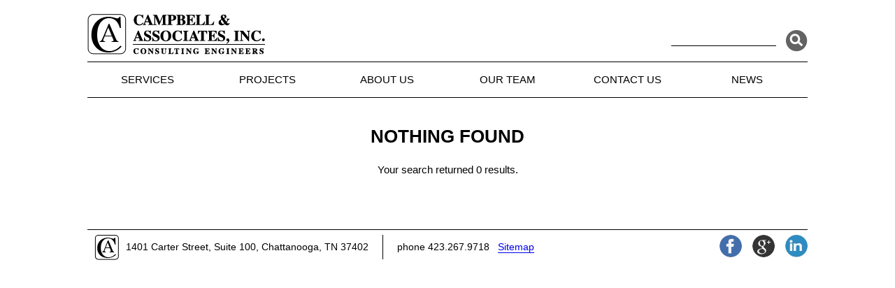

--- FILE ---
content_type: text/html; charset=UTF-8
request_url: https://caengrs.com/?s=%E9%83%BD%E5%B8%82%E7%BB%9D%E4%B8%96%E9%AD%94%E4%B8%BB-%E3%80%90%E2%9C%94%EF%B8%8F%E6%8E%A8%E8%8D%90KK37%C2%B7CC%E2%9C%94%EF%B8%8F%E3%80%91-%E5%92%BD%E5%96%89%E7%82%8E%E5%9B%8A%E8%82%BF%E6%9C%89%E4%BB%80%E4%B9%88%E5%8D%B1%E5%AE%B3-%E9%83%BD%E5%B8%82%E7%BB%9D%E4%B8%96%E9%AD%94%E4%B8%BBztffz-%E3%80%90%E2%9C%94%EF%B8%8F%E6%8E%A8%E8%8D%90KK37%C2%B7CC%E2%9C%94%EF%B8%8F%E3%80%91-%E5%92%BD%E5%96%89%E7%82%8E%E5%9B%8A%E8%82%BF%E6%9C%89%E4%BB%80%E4%B9%88%E5%8D%B1%E5%AE%B371gf-%E9%83%BD%E5%B8%82%E7%BB%9D%E4%B8%96%E9%AD%94%E4%B8%BBkbkfu-%E5%92%BD%E5%96%89%E7%82%8E%E5%9B%8A%E8%82%BF%E6%9C%89%E4%BB%80%E4%B9%88%E5%8D%B1%E5%AE%B3npht
body_size: 7189
content:
<!DOCTYPE html>
<html dir="ltr" lang="en-US" prefix="og: https://ogp.me/ns#">
	<head>
		<meta charset="UTF-8">
		<meta name="viewport" content="width=device-width, initial-scale=1">
		
		<link rel="profile" href="http://gmpg.org/xfn/11">
		<link rel="pingback" href="https://caengrs.com/xmlrpc.php">
		<!--[if lt IE 9]><script src="https://caengrs.com/wp-content/themes/campbell/js/html5shiv.js"></script><![endif]-->
<meta name="google-site-verification" content="piI-aMgjW-jJB7fZ0CvIQt3Kdj6qXcAkAHpyq6rl8UE" />
<meta name="msvalidate.01" content="15C49398E39315A3824BBD11B0509A03" />
<script>
  (function(i,s,o,g,r,a,m){i['GoogleAnalyticsObject']=r;i[r]=i[r]||function(){
  (i[r].q=i[r].q||[]).push(arguments)},i[r].l=1*new Date();a=s.createElement(o),
  m=s.getElementsByTagName(o)[0];a.async=1;a.src=g;m.parentNode.insertBefore(a,m)
  })(window,document,'script','//www.google-analytics.com/analytics.js','ga');

  ga('create', 'UA-69417830-1', 'auto');
  ga('require', 'displayfeatures'); 
  ga('send', 'pageview');

</script>
  
			<style>img:is([sizes="auto" i], [sizes^="auto," i]) { contain-intrinsic-size: 3000px 1500px }</style>
	
		<!-- All in One SEO 4.9.3 - aioseo.com -->
		<title>都市绝世魔主-【✔️推荐KK37·CC✔️】-咽喉炎囊肿有什么危害-都市绝世魔主ztffz-【✔️推荐KK37·CC✔️】-咽喉炎囊肿有什么危害71gf-都市绝世魔主kbkfu-咽喉炎囊肿有什么危害npht | Campbell &amp; Associates, Inc.</title>
	<meta name="robots" content="max-image-preview:large" />
	<meta name="generator" content="All in One SEO (AIOSEO) 4.9.3" />
		<script type="application/ld+json" class="aioseo-schema">
			{"@context":"https:\/\/schema.org","@graph":[{"@type":"BreadcrumbList","@id":"https:\/\/caengrs.com\/#breadcrumblist","itemListElement":[{"@type":"ListItem","@id":"https:\/\/caengrs.com#listItem","position":1,"name":"Home","item":"https:\/\/caengrs.com","nextItem":{"@type":"ListItem","@id":"https:\/\/caengrs.com\/search\/%E9%83%BD%E5%B8%82%E7%BB%9D%E4%B8%96%E9%AD%94%E4%B8%BB-%E3%80%90%E2%9C%94%EF%B8%8F%E6%8E%A8%E8%8D%90KK37%C2%B7CC%E2%9C%94%EF%B8%8F%E3%80%91-%E5%92%BD%E5%96%89%E7%82%8E%E5%9B%8A%E8%82%BF%E6%9C%89%E4%BB%80%E4%B9%88%E5%8D%B1%E5%AE%B3-%E9%83%BD%E5%B8%82%E7%BB%9D%E4%B8%96%E9%AD%94%E4%B8%BBztffz-%E3%80%90%E2%9C%94%EF%B8%8F%E6%8E%A8%E8%8D%90KK37%C2%B7CC%E2%9C%94%EF%B8%8F%E3%80%91-%E5%92%BD%E5%96%89%E7%82%8E%E5%9B%8A%E8%82%BF%E6%9C%89%E4%BB%80%E4%B9%88%E5%8D%B1%E5%AE%B371gf-%E9%83%BD%E5%B8%82%E7%BB%9D%E4%B8%96%E9%AD%94%E4%B8%BBkbkfu-%E5%92%BD%E5%96%89%E7%82%8E%E5%9B%8A%E8%82%BF%E6%9C%89%E4%BB%80%E4%B9%88%E5%8D%B1%E5%AE%B3npht\/#listItem","name":"Search Results for ''"}},{"@type":"ListItem","@id":"https:\/\/caengrs.com\/search\/%E9%83%BD%E5%B8%82%E7%BB%9D%E4%B8%96%E9%AD%94%E4%B8%BB-%E3%80%90%E2%9C%94%EF%B8%8F%E6%8E%A8%E8%8D%90KK37%C2%B7CC%E2%9C%94%EF%B8%8F%E3%80%91-%E5%92%BD%E5%96%89%E7%82%8E%E5%9B%8A%E8%82%BF%E6%9C%89%E4%BB%80%E4%B9%88%E5%8D%B1%E5%AE%B3-%E9%83%BD%E5%B8%82%E7%BB%9D%E4%B8%96%E9%AD%94%E4%B8%BBztffz-%E3%80%90%E2%9C%94%EF%B8%8F%E6%8E%A8%E8%8D%90KK37%C2%B7CC%E2%9C%94%EF%B8%8F%E3%80%91-%E5%92%BD%E5%96%89%E7%82%8E%E5%9B%8A%E8%82%BF%E6%9C%89%E4%BB%80%E4%B9%88%E5%8D%B1%E5%AE%B371gf-%E9%83%BD%E5%B8%82%E7%BB%9D%E4%B8%96%E9%AD%94%E4%B8%BBkbkfu-%E5%92%BD%E5%96%89%E7%82%8E%E5%9B%8A%E8%82%BF%E6%9C%89%E4%BB%80%E4%B9%88%E5%8D%B1%E5%AE%B3npht\/#listItem","position":2,"name":"Search Results for ''","previousItem":{"@type":"ListItem","@id":"https:\/\/caengrs.com#listItem","name":"Home"}}]},{"@type":"Organization","@id":"https:\/\/caengrs.com\/#organization","name":"Campbell & Associates, Inc.","description":"Consulting Engineers","url":"https:\/\/caengrs.com\/"},{"@type":"SearchResultsPage","@id":"https:\/\/caengrs.com\/#searchresultspage","url":"https:\/\/caengrs.com\/","name":"\u90fd\u5e02\u7edd\u4e16\u9b54\u4e3b-\u3010\u2714\ufe0f\u63a8\u8350KK37\u00b7CC\u2714\ufe0f\u3011-\u54bd\u5589\u708e\u56ca\u80bf\u6709\u4ec0\u4e48\u5371\u5bb3-\u90fd\u5e02\u7edd\u4e16\u9b54\u4e3bztffz-\u3010\u2714\ufe0f\u63a8\u8350KK37\u00b7CC\u2714\ufe0f\u3011-\u54bd\u5589\u708e\u56ca\u80bf\u6709\u4ec0\u4e48\u5371\u5bb371gf-\u90fd\u5e02\u7edd\u4e16\u9b54\u4e3bkbkfu-\u54bd\u5589\u708e\u56ca\u80bf\u6709\u4ec0\u4e48\u5371\u5bb3npht | Campbell & Associates, Inc.","inLanguage":"en-US","isPartOf":{"@id":"https:\/\/caengrs.com\/#website"},"breadcrumb":{"@id":"https:\/\/caengrs.com\/#breadcrumblist"}},{"@type":"WebSite","@id":"https:\/\/caengrs.com\/#website","url":"https:\/\/caengrs.com\/","name":"Campbell & Associates, Inc.","description":"Consulting Engineers","inLanguage":"en-US","publisher":{"@id":"https:\/\/caengrs.com\/#organization"}}]}
		</script>
		<!-- All in One SEO -->

<link rel="alternate" type="application/rss+xml" title="Campbell &amp; Associates, Inc. &raquo; Search Results for &#8220;都市绝世魔主-【✔️推荐KK37·CC✔️】-咽喉炎囊肿有什么危害-都市绝世魔主ztffz-【✔️推荐KK37·CC✔️】-咽喉炎囊肿有什么危害71gf-都市绝世魔主kbkfu-咽喉炎囊肿有什么危害npht&#8221; Feed" href="https://caengrs.com/search/%E9%83%BD%E5%B8%82%E7%BB%9D%E4%B8%96%E9%AD%94%E4%B8%BB-%E3%80%90%E2%9C%94%EF%B8%8F%E6%8E%A8%E8%8D%90KK37%C2%B7CC%E2%9C%94%EF%B8%8F%E3%80%91-%E5%92%BD%E5%96%89%E7%82%8E%E5%9B%8A%E8%82%BF%E6%9C%89%E4%BB%80%E4%B9%88%E5%8D%B1%E5%AE%B3-%E9%83%BD%E5%B8%82%E7%BB%9D%E4%B8%96%E9%AD%94%E4%B8%BBztffz-%E3%80%90%E2%9C%94%EF%B8%8F%E6%8E%A8%E8%8D%90KK37%C2%B7CC%E2%9C%94%EF%B8%8F%E3%80%91-%E5%92%BD%E5%96%89%E7%82%8E%E5%9B%8A%E8%82%BF%E6%9C%89%E4%BB%80%E4%B9%88%E5%8D%B1%E5%AE%B371gf-%E9%83%BD%E5%B8%82%E7%BB%9D%E4%B8%96%E9%AD%94%E4%B8%BBkbkfu-%E5%92%BD%E5%96%89%E7%82%8E%E5%9B%8A%E8%82%BF%E6%9C%89%E4%BB%80%E4%B9%88%E5%8D%B1%E5%AE%B3npht/feed/rss2/" />
<script type="text/javascript">
/* <![CDATA[ */
window._wpemojiSettings = {"baseUrl":"https:\/\/s.w.org\/images\/core\/emoji\/16.0.1\/72x72\/","ext":".png","svgUrl":"https:\/\/s.w.org\/images\/core\/emoji\/16.0.1\/svg\/","svgExt":".svg","source":{"concatemoji":"https:\/\/caengrs.com\/wp-includes\/js\/wp-emoji-release.min.js?ver=6.8.3"}};
/*! This file is auto-generated */
!function(s,n){var o,i,e;function c(e){try{var t={supportTests:e,timestamp:(new Date).valueOf()};sessionStorage.setItem(o,JSON.stringify(t))}catch(e){}}function p(e,t,n){e.clearRect(0,0,e.canvas.width,e.canvas.height),e.fillText(t,0,0);var t=new Uint32Array(e.getImageData(0,0,e.canvas.width,e.canvas.height).data),a=(e.clearRect(0,0,e.canvas.width,e.canvas.height),e.fillText(n,0,0),new Uint32Array(e.getImageData(0,0,e.canvas.width,e.canvas.height).data));return t.every(function(e,t){return e===a[t]})}function u(e,t){e.clearRect(0,0,e.canvas.width,e.canvas.height),e.fillText(t,0,0);for(var n=e.getImageData(16,16,1,1),a=0;a<n.data.length;a++)if(0!==n.data[a])return!1;return!0}function f(e,t,n,a){switch(t){case"flag":return n(e,"\ud83c\udff3\ufe0f\u200d\u26a7\ufe0f","\ud83c\udff3\ufe0f\u200b\u26a7\ufe0f")?!1:!n(e,"\ud83c\udde8\ud83c\uddf6","\ud83c\udde8\u200b\ud83c\uddf6")&&!n(e,"\ud83c\udff4\udb40\udc67\udb40\udc62\udb40\udc65\udb40\udc6e\udb40\udc67\udb40\udc7f","\ud83c\udff4\u200b\udb40\udc67\u200b\udb40\udc62\u200b\udb40\udc65\u200b\udb40\udc6e\u200b\udb40\udc67\u200b\udb40\udc7f");case"emoji":return!a(e,"\ud83e\udedf")}return!1}function g(e,t,n,a){var r="undefined"!=typeof WorkerGlobalScope&&self instanceof WorkerGlobalScope?new OffscreenCanvas(300,150):s.createElement("canvas"),o=r.getContext("2d",{willReadFrequently:!0}),i=(o.textBaseline="top",o.font="600 32px Arial",{});return e.forEach(function(e){i[e]=t(o,e,n,a)}),i}function t(e){var t=s.createElement("script");t.src=e,t.defer=!0,s.head.appendChild(t)}"undefined"!=typeof Promise&&(o="wpEmojiSettingsSupports",i=["flag","emoji"],n.supports={everything:!0,everythingExceptFlag:!0},e=new Promise(function(e){s.addEventListener("DOMContentLoaded",e,{once:!0})}),new Promise(function(t){var n=function(){try{var e=JSON.parse(sessionStorage.getItem(o));if("object"==typeof e&&"number"==typeof e.timestamp&&(new Date).valueOf()<e.timestamp+604800&&"object"==typeof e.supportTests)return e.supportTests}catch(e){}return null}();if(!n){if("undefined"!=typeof Worker&&"undefined"!=typeof OffscreenCanvas&&"undefined"!=typeof URL&&URL.createObjectURL&&"undefined"!=typeof Blob)try{var e="postMessage("+g.toString()+"("+[JSON.stringify(i),f.toString(),p.toString(),u.toString()].join(",")+"));",a=new Blob([e],{type:"text/javascript"}),r=new Worker(URL.createObjectURL(a),{name:"wpTestEmojiSupports"});return void(r.onmessage=function(e){c(n=e.data),r.terminate(),t(n)})}catch(e){}c(n=g(i,f,p,u))}t(n)}).then(function(e){for(var t in e)n.supports[t]=e[t],n.supports.everything=n.supports.everything&&n.supports[t],"flag"!==t&&(n.supports.everythingExceptFlag=n.supports.everythingExceptFlag&&n.supports[t]);n.supports.everythingExceptFlag=n.supports.everythingExceptFlag&&!n.supports.flag,n.DOMReady=!1,n.readyCallback=function(){n.DOMReady=!0}}).then(function(){return e}).then(function(){var e;n.supports.everything||(n.readyCallback(),(e=n.source||{}).concatemoji?t(e.concatemoji):e.wpemoji&&e.twemoji&&(t(e.twemoji),t(e.wpemoji)))}))}((window,document),window._wpemojiSettings);
/* ]]> */
</script>
		
	<style id='wp-emoji-styles-inline-css' type='text/css'>

	img.wp-smiley, img.emoji {
		display: inline !important;
		border: none !important;
		box-shadow: none !important;
		height: 1em !important;
		width: 1em !important;
		margin: 0 0.07em !important;
		vertical-align: -0.1em !important;
		background: none !important;
		padding: 0 !important;
	}
</style>
<link rel='stylesheet' id='wp-block-library-css' href='https://caengrs.com/wp-includes/css/dist/block-library/style.min.css?ver=6.8.3' type='text/css' media='all' />
<style id='classic-theme-styles-inline-css' type='text/css'>
/*! This file is auto-generated */
.wp-block-button__link{color:#fff;background-color:#32373c;border-radius:9999px;box-shadow:none;text-decoration:none;padding:calc(.667em + 2px) calc(1.333em + 2px);font-size:1.125em}.wp-block-file__button{background:#32373c;color:#fff;text-decoration:none}
</style>
<link rel='stylesheet' id='aioseo/css/src/vue/standalone/blocks/table-of-contents/global.scss-css' href='https://caengrs.com/wp-content/plugins/all-in-one-seo-pack/dist/Lite/assets/css/table-of-contents/global.e90f6d47.css?ver=4.9.3' type='text/css' media='all' />
<style id='global-styles-inline-css' type='text/css'>
:root{--wp--preset--aspect-ratio--square: 1;--wp--preset--aspect-ratio--4-3: 4/3;--wp--preset--aspect-ratio--3-4: 3/4;--wp--preset--aspect-ratio--3-2: 3/2;--wp--preset--aspect-ratio--2-3: 2/3;--wp--preset--aspect-ratio--16-9: 16/9;--wp--preset--aspect-ratio--9-16: 9/16;--wp--preset--color--black: #000000;--wp--preset--color--cyan-bluish-gray: #abb8c3;--wp--preset--color--white: #ffffff;--wp--preset--color--pale-pink: #f78da7;--wp--preset--color--vivid-red: #cf2e2e;--wp--preset--color--luminous-vivid-orange: #ff6900;--wp--preset--color--luminous-vivid-amber: #fcb900;--wp--preset--color--light-green-cyan: #7bdcb5;--wp--preset--color--vivid-green-cyan: #00d084;--wp--preset--color--pale-cyan-blue: #8ed1fc;--wp--preset--color--vivid-cyan-blue: #0693e3;--wp--preset--color--vivid-purple: #9b51e0;--wp--preset--gradient--vivid-cyan-blue-to-vivid-purple: linear-gradient(135deg,rgba(6,147,227,1) 0%,rgb(155,81,224) 100%);--wp--preset--gradient--light-green-cyan-to-vivid-green-cyan: linear-gradient(135deg,rgb(122,220,180) 0%,rgb(0,208,130) 100%);--wp--preset--gradient--luminous-vivid-amber-to-luminous-vivid-orange: linear-gradient(135deg,rgba(252,185,0,1) 0%,rgba(255,105,0,1) 100%);--wp--preset--gradient--luminous-vivid-orange-to-vivid-red: linear-gradient(135deg,rgba(255,105,0,1) 0%,rgb(207,46,46) 100%);--wp--preset--gradient--very-light-gray-to-cyan-bluish-gray: linear-gradient(135deg,rgb(238,238,238) 0%,rgb(169,184,195) 100%);--wp--preset--gradient--cool-to-warm-spectrum: linear-gradient(135deg,rgb(74,234,220) 0%,rgb(151,120,209) 20%,rgb(207,42,186) 40%,rgb(238,44,130) 60%,rgb(251,105,98) 80%,rgb(254,248,76) 100%);--wp--preset--gradient--blush-light-purple: linear-gradient(135deg,rgb(255,206,236) 0%,rgb(152,150,240) 100%);--wp--preset--gradient--blush-bordeaux: linear-gradient(135deg,rgb(254,205,165) 0%,rgb(254,45,45) 50%,rgb(107,0,62) 100%);--wp--preset--gradient--luminous-dusk: linear-gradient(135deg,rgb(255,203,112) 0%,rgb(199,81,192) 50%,rgb(65,88,208) 100%);--wp--preset--gradient--pale-ocean: linear-gradient(135deg,rgb(255,245,203) 0%,rgb(182,227,212) 50%,rgb(51,167,181) 100%);--wp--preset--gradient--electric-grass: linear-gradient(135deg,rgb(202,248,128) 0%,rgb(113,206,126) 100%);--wp--preset--gradient--midnight: linear-gradient(135deg,rgb(2,3,129) 0%,rgb(40,116,252) 100%);--wp--preset--font-size--small: 13px;--wp--preset--font-size--medium: 20px;--wp--preset--font-size--large: 36px;--wp--preset--font-size--x-large: 42px;--wp--preset--spacing--20: 0.44rem;--wp--preset--spacing--30: 0.67rem;--wp--preset--spacing--40: 1rem;--wp--preset--spacing--50: 1.5rem;--wp--preset--spacing--60: 2.25rem;--wp--preset--spacing--70: 3.38rem;--wp--preset--spacing--80: 5.06rem;--wp--preset--shadow--natural: 6px 6px 9px rgba(0, 0, 0, 0.2);--wp--preset--shadow--deep: 12px 12px 50px rgba(0, 0, 0, 0.4);--wp--preset--shadow--sharp: 6px 6px 0px rgba(0, 0, 0, 0.2);--wp--preset--shadow--outlined: 6px 6px 0px -3px rgba(255, 255, 255, 1), 6px 6px rgba(0, 0, 0, 1);--wp--preset--shadow--crisp: 6px 6px 0px rgba(0, 0, 0, 1);}:where(.is-layout-flex){gap: 0.5em;}:where(.is-layout-grid){gap: 0.5em;}body .is-layout-flex{display: flex;}.is-layout-flex{flex-wrap: wrap;align-items: center;}.is-layout-flex > :is(*, div){margin: 0;}body .is-layout-grid{display: grid;}.is-layout-grid > :is(*, div){margin: 0;}:where(.wp-block-columns.is-layout-flex){gap: 2em;}:where(.wp-block-columns.is-layout-grid){gap: 2em;}:where(.wp-block-post-template.is-layout-flex){gap: 1.25em;}:where(.wp-block-post-template.is-layout-grid){gap: 1.25em;}.has-black-color{color: var(--wp--preset--color--black) !important;}.has-cyan-bluish-gray-color{color: var(--wp--preset--color--cyan-bluish-gray) !important;}.has-white-color{color: var(--wp--preset--color--white) !important;}.has-pale-pink-color{color: var(--wp--preset--color--pale-pink) !important;}.has-vivid-red-color{color: var(--wp--preset--color--vivid-red) !important;}.has-luminous-vivid-orange-color{color: var(--wp--preset--color--luminous-vivid-orange) !important;}.has-luminous-vivid-amber-color{color: var(--wp--preset--color--luminous-vivid-amber) !important;}.has-light-green-cyan-color{color: var(--wp--preset--color--light-green-cyan) !important;}.has-vivid-green-cyan-color{color: var(--wp--preset--color--vivid-green-cyan) !important;}.has-pale-cyan-blue-color{color: var(--wp--preset--color--pale-cyan-blue) !important;}.has-vivid-cyan-blue-color{color: var(--wp--preset--color--vivid-cyan-blue) !important;}.has-vivid-purple-color{color: var(--wp--preset--color--vivid-purple) !important;}.has-black-background-color{background-color: var(--wp--preset--color--black) !important;}.has-cyan-bluish-gray-background-color{background-color: var(--wp--preset--color--cyan-bluish-gray) !important;}.has-white-background-color{background-color: var(--wp--preset--color--white) !important;}.has-pale-pink-background-color{background-color: var(--wp--preset--color--pale-pink) !important;}.has-vivid-red-background-color{background-color: var(--wp--preset--color--vivid-red) !important;}.has-luminous-vivid-orange-background-color{background-color: var(--wp--preset--color--luminous-vivid-orange) !important;}.has-luminous-vivid-amber-background-color{background-color: var(--wp--preset--color--luminous-vivid-amber) !important;}.has-light-green-cyan-background-color{background-color: var(--wp--preset--color--light-green-cyan) !important;}.has-vivid-green-cyan-background-color{background-color: var(--wp--preset--color--vivid-green-cyan) !important;}.has-pale-cyan-blue-background-color{background-color: var(--wp--preset--color--pale-cyan-blue) !important;}.has-vivid-cyan-blue-background-color{background-color: var(--wp--preset--color--vivid-cyan-blue) !important;}.has-vivid-purple-background-color{background-color: var(--wp--preset--color--vivid-purple) !important;}.has-black-border-color{border-color: var(--wp--preset--color--black) !important;}.has-cyan-bluish-gray-border-color{border-color: var(--wp--preset--color--cyan-bluish-gray) !important;}.has-white-border-color{border-color: var(--wp--preset--color--white) !important;}.has-pale-pink-border-color{border-color: var(--wp--preset--color--pale-pink) !important;}.has-vivid-red-border-color{border-color: var(--wp--preset--color--vivid-red) !important;}.has-luminous-vivid-orange-border-color{border-color: var(--wp--preset--color--luminous-vivid-orange) !important;}.has-luminous-vivid-amber-border-color{border-color: var(--wp--preset--color--luminous-vivid-amber) !important;}.has-light-green-cyan-border-color{border-color: var(--wp--preset--color--light-green-cyan) !important;}.has-vivid-green-cyan-border-color{border-color: var(--wp--preset--color--vivid-green-cyan) !important;}.has-pale-cyan-blue-border-color{border-color: var(--wp--preset--color--pale-cyan-blue) !important;}.has-vivid-cyan-blue-border-color{border-color: var(--wp--preset--color--vivid-cyan-blue) !important;}.has-vivid-purple-border-color{border-color: var(--wp--preset--color--vivid-purple) !important;}.has-vivid-cyan-blue-to-vivid-purple-gradient-background{background: var(--wp--preset--gradient--vivid-cyan-blue-to-vivid-purple) !important;}.has-light-green-cyan-to-vivid-green-cyan-gradient-background{background: var(--wp--preset--gradient--light-green-cyan-to-vivid-green-cyan) !important;}.has-luminous-vivid-amber-to-luminous-vivid-orange-gradient-background{background: var(--wp--preset--gradient--luminous-vivid-amber-to-luminous-vivid-orange) !important;}.has-luminous-vivid-orange-to-vivid-red-gradient-background{background: var(--wp--preset--gradient--luminous-vivid-orange-to-vivid-red) !important;}.has-very-light-gray-to-cyan-bluish-gray-gradient-background{background: var(--wp--preset--gradient--very-light-gray-to-cyan-bluish-gray) !important;}.has-cool-to-warm-spectrum-gradient-background{background: var(--wp--preset--gradient--cool-to-warm-spectrum) !important;}.has-blush-light-purple-gradient-background{background: var(--wp--preset--gradient--blush-light-purple) !important;}.has-blush-bordeaux-gradient-background{background: var(--wp--preset--gradient--blush-bordeaux) !important;}.has-luminous-dusk-gradient-background{background: var(--wp--preset--gradient--luminous-dusk) !important;}.has-pale-ocean-gradient-background{background: var(--wp--preset--gradient--pale-ocean) !important;}.has-electric-grass-gradient-background{background: var(--wp--preset--gradient--electric-grass) !important;}.has-midnight-gradient-background{background: var(--wp--preset--gradient--midnight) !important;}.has-small-font-size{font-size: var(--wp--preset--font-size--small) !important;}.has-medium-font-size{font-size: var(--wp--preset--font-size--medium) !important;}.has-large-font-size{font-size: var(--wp--preset--font-size--large) !important;}.has-x-large-font-size{font-size: var(--wp--preset--font-size--x-large) !important;}
:where(.wp-block-post-template.is-layout-flex){gap: 1.25em;}:where(.wp-block-post-template.is-layout-grid){gap: 1.25em;}
:where(.wp-block-columns.is-layout-flex){gap: 2em;}:where(.wp-block-columns.is-layout-grid){gap: 2em;}
:root :where(.wp-block-pullquote){font-size: 1.5em;line-height: 1.6;}
</style>
<link rel='stylesheet' id='contact-form-7-css' href='https://caengrs.com/wp-content/plugins/contact-form-7/includes/css/styles.css?ver=6.1.4' type='text/css' media='all' />
<link rel='stylesheet' id='wp-components-css' href='https://caengrs.com/wp-includes/css/dist/components/style.min.css?ver=6.8.3' type='text/css' media='all' />
<link rel='stylesheet' id='godaddy-styles-css' href='https://caengrs.com/wp-content/mu-plugins/vendor/wpex/godaddy-launch/includes/Dependencies/GoDaddy/Styles/build/latest.css?ver=2.0.2' type='text/css' media='all' />
<link rel='stylesheet' id='flexslider-css' href='https://caengrs.com/wp-content/themes/campbell/css/flexslider.css?ver=1' type='text/css' media='screen' />
<link rel='stylesheet' id='styles-css' href='https://caengrs.com/wp-content/themes/campbell/css/style.css?ver=1' type='text/css' media='screen' />
<link rel='stylesheet' id='wp-paginate-css' href='https://caengrs.com/wp-content/plugins/wp-paginate/css/wp-paginate.css?ver=2.2.4' type='text/css' media='screen' />
<script type="text/javascript" src="https://caengrs.com/wp-content/themes/campbell/js/jquery-1.8.3.min.js?ver=6.8.3" id="jquery-js"></script>
<script type="text/javascript" src="https://caengrs.com/wp-content/themes/campbell/js/jquery.quicksand.js?ver=6.8.3" id="quicksand-js"></script>
<script type="text/javascript" src="https://caengrs.com/wp-content/themes/campbell/js/jquery.flexslider-min.js?ver=6.8.3" id="flexslider-js"></script>
<script type="text/javascript" src="https://caengrs.com/wp-content/themes/campbell/js/scripts-ck.js?ver=6.8.3" id="scripts-js"></script>
<link rel="https://api.w.org/" href="https://caengrs.com/wp-json/" /><link rel="EditURI" type="application/rsd+xml" title="RSD" href="https://caengrs.com/xmlrpc.php?rsd" />
<meta name="generator" content="WordPress 6.8.3" />
<link rel="icon" href="https://caengrs.com/wp-content/uploads/2025/10/icon-70x70.png" sizes="32x32" />
<link rel="icon" href="https://caengrs.com/wp-content/uploads/2025/10/icon-300x300.png" sizes="192x192" />
<link rel="apple-touch-icon" href="https://caengrs.com/wp-content/uploads/2025/10/icon-300x300.png" />
<meta name="msapplication-TileImage" content="https://caengrs.com/wp-content/uploads/2025/10/icon-300x300.png" />
	</head>
	<body class="search search-no-results wp-theme-campbell">
		<header class="site">
			<div class="wrapper">
				<a class="logo" href="https://caengrs.com">
					<h3>Campbell &amp; Associates, Inc.</h3>
					<div class="description">Consulting Engineers</div>
				</a>
<nav class="mobile-contact mobile-only"><ul id="menu-mobile-contact" class="cf menu"><li id="menu-item-6" class="phone menu-item menu-item-type-custom menu-item-object-custom menu-item-6"><a href="tel:14232679718">Phone</a></li>
<li id="menu-item-7" class="email menu-item menu-item-type-custom menu-item-object-custom menu-item-7"><a href="mailto:info@campbell.com">Email</a></li>
</ul></nav><form role="search" method="get" id="searchform" class="searchform" action="https://caengrs.com">
	<label for="s">Search</label>
	<input type="text" value="" name="s" id="s" value="都市绝世魔主-【✔️推荐KK37·CC✔️】-咽喉炎囊肿有什么危害-都市绝世魔主ztffz-【✔️推荐KK37·CC✔️】-咽喉炎囊肿有什么危害71gf-都市绝世魔主kbkfu-咽喉炎囊肿有什么危害npht">
	<input type="submit" id="searchsubmit" value="Go">
</form>				<nav class="main-nav">
					<h4>Menu <span class="control"></span></h4>
<ul id="menu-main-nav" class="cf menu"><li id="menu-item-25" class="menu-item menu-item-type-post_type menu-item-object-page menu-item-25"><a href="https://caengrs.com/services/" title="Our Services">Services</a></li>
<li id="menu-item-24" class="menu-item menu-item-type-post_type menu-item-object-page menu-item-24"><a href="https://caengrs.com/projects/" title="Our Projects">Projects</a></li>
<li id="menu-item-23" class="menu-item menu-item-type-post_type menu-item-object-page menu-item-23"><a href="https://caengrs.com/about-us/">About Us</a></li>
<li id="menu-item-22" class="menu-item menu-item-type-post_type menu-item-object-page menu-item-22"><a href="https://caengrs.com/our-team/">Our Team</a></li>
<li id="menu-item-21" class="menu-item menu-item-type-post_type menu-item-object-page menu-item-21"><a href="https://caengrs.com/contact-us/">Contact Us</a></li>
<li id="menu-item-20" class="menu-item menu-item-type-post_type menu-item-object-page current_page_parent menu-item-20"><a href="https://caengrs.com/news/">News</a></li>
</ul>				</nav>
			</div>
		</header>
		<div class="content">
			<div class="wrapper">
					<div class="">
						<h2>Nothing Found</h2>
						<p>Your search returned 0 results.</p>
					</div>
			</div>
		</div>
		<footer class="site">
			<div class="wrapper" itemscope itemtype="http://schema.org/LocalBusiness">
				<hr>
				<span class="mini" itemprop="name">Campbell &amp; Associates, Inc.</span>
				<p class="address" itemprop="address" itemscope itemtype="http://schema.org/PostalAddress"><span itemprop="streetAddress">1401 Carter Street, Suite 100</span>,
     <span itemprop="addressLocality"> Chattanooga</span>,
     <span itemprop="addressRegion"> TN </span>
     <span itemprop="postalCode">37402</span></p>
				<p class="phone">phone <span itemprop="telephone">423.267.9718</span> &nbsp;&nbsp;<a href="/site-map/" title="Sitemap">Sitemap</a>&nbsp;<span class="g-plusone" data-size="small" data-annotation="none"></span>

<!-- Place this tag after the last +1 button tag. -->
<script type="text/javascript">
  (function() {
    var po = document.createElement('script'); po.type = 'text/javascript'; po.async = true;
    po.src = 'https://apis.google.com/js/plusone.js';
    var s = document.getElementsByTagName('script')[0]; s.parentNode.insertBefore(po, s);
  })();
</script></p>
<nav class="footer-social"><ul id="menu-social-media" class="cf menu"><li id="menu-item-56" class="facebook menu-item menu-item-type-custom menu-item-object-custom menu-item-56"><a href="https://www.facebook.com/pages/Campbell-Associates-Inc/371805236288150">Facebook</a></li>
<li id="menu-item-58" class="google menu-item menu-item-type-custom menu-item-object-custom menu-item-58"><a href="https://plus.google.com/103586030861768691631/about?hl=en">Google+</a></li>
<li id="menu-item-59" class="linkedin menu-item menu-item-type-custom menu-item-object-custom menu-item-59"><a href="#">LinkedIn</a></li>
</ul></nav>			</div>
		</footer>
		<script type="speculationrules">
{"prefetch":[{"source":"document","where":{"and":[{"href_matches":"\/*"},{"not":{"href_matches":["\/wp-*.php","\/wp-admin\/*","\/wp-content\/uploads\/*","\/wp-content\/*","\/wp-content\/plugins\/*","\/wp-content\/themes\/campbell\/*","\/*\\?(.+)"]}},{"not":{"selector_matches":"a[rel~=\"nofollow\"]"}},{"not":{"selector_matches":".no-prefetch, .no-prefetch a"}}]},"eagerness":"conservative"}]}
</script>
<script type="text/javascript" src="https://caengrs.com/wp-includes/js/dist/hooks.min.js?ver=4d63a3d491d11ffd8ac6" id="wp-hooks-js"></script>
<script type="text/javascript" src="https://caengrs.com/wp-includes/js/dist/i18n.min.js?ver=5e580eb46a90c2b997e6" id="wp-i18n-js"></script>
<script type="text/javascript" id="wp-i18n-js-after">
/* <![CDATA[ */
wp.i18n.setLocaleData( { 'text direction\u0004ltr': [ 'ltr' ] } );
/* ]]> */
</script>
<script type="text/javascript" src="https://caengrs.com/wp-content/plugins/contact-form-7/includes/swv/js/index.js?ver=6.1.4" id="swv-js"></script>
<script type="text/javascript" id="contact-form-7-js-before">
/* <![CDATA[ */
var wpcf7 = {
    "api": {
        "root": "https:\/\/caengrs.com\/wp-json\/",
        "namespace": "contact-form-7\/v1"
    },
    "cached": 1
};
/* ]]> */
</script>
<script type="text/javascript" src="https://caengrs.com/wp-content/plugins/contact-form-7/includes/js/index.js?ver=6.1.4" id="contact-form-7-js"></script>
		<script>'undefined'=== typeof _trfq || (window._trfq = []);'undefined'=== typeof _trfd && (window._trfd=[]),
                _trfd.push({'tccl.baseHost':'secureserver.net'}),
                _trfd.push({'ap':'wpaas_v2'},
                    {'server':'8f3c42a377f3'},
                    {'pod':'c26-prod-p3-us-west-2'},
                                        {'xid':'46017075'},
                    {'wp':'6.8.3'},
                    {'php':'8.2.30'},
                    {'loggedin':'0'},
                    {'cdn':'1'},
                    {'builder':''},
                    {'theme':'campbell'},
                    {'wds':'0'},
                    {'wp_alloptions_count':'186'},
                    {'wp_alloptions_bytes':'66307'},
                    {'gdl_coming_soon_page':'0'}
                    , {'appid':'625475'}                 );
            var trafficScript = document.createElement('script'); trafficScript.src = 'https://img1.wsimg.com/signals/js/clients/scc-c2/scc-c2.min.js'; window.document.head.appendChild(trafficScript);</script>
		<script>window.addEventListener('click', function (elem) { var _elem$target, _elem$target$dataset, _window, _window$_trfq; return (elem === null || elem === void 0 ? void 0 : (_elem$target = elem.target) === null || _elem$target === void 0 ? void 0 : (_elem$target$dataset = _elem$target.dataset) === null || _elem$target$dataset === void 0 ? void 0 : _elem$target$dataset.eid) && ((_window = window) === null || _window === void 0 ? void 0 : (_window$_trfq = _window._trfq) === null || _window$_trfq === void 0 ? void 0 : _window$_trfq.push(["cmdLogEvent", "click", elem.target.dataset.eid]));});</script>
		<script src='https://img1.wsimg.com/traffic-assets/js/tccl-tti.min.js' onload="window.tti.calculateTTI()"></script>
			</body>
</html>

--- FILE ---
content_type: text/html; charset=utf-8
request_url: https://accounts.google.com/o/oauth2/postmessageRelay?parent=https%3A%2F%2Fcaengrs.com&jsh=m%3B%2F_%2Fscs%2Fabc-static%2F_%2Fjs%2Fk%3Dgapi.lb.en.2kN9-TZiXrM.O%2Fd%3D1%2Frs%3DAHpOoo_B4hu0FeWRuWHfxnZ3V0WubwN7Qw%2Fm%3D__features__
body_size: 162
content:
<!DOCTYPE html><html><head><title></title><meta http-equiv="content-type" content="text/html; charset=utf-8"><meta http-equiv="X-UA-Compatible" content="IE=edge"><meta name="viewport" content="width=device-width, initial-scale=1, minimum-scale=1, maximum-scale=1, user-scalable=0"><script src='https://ssl.gstatic.com/accounts/o/2580342461-postmessagerelay.js' nonce="lHbYIZKwECrSj1iKBU4SoA"></script></head><body><script type="text/javascript" src="https://apis.google.com/js/rpc:shindig_random.js?onload=init" nonce="lHbYIZKwECrSj1iKBU4SoA"></script></body></html>

--- FILE ---
content_type: text/css
request_url: https://caengrs.com/wp-content/themes/campbell/css/style.css?ver=1
body_size: 3185
content:
@import url('http://fonts.googleapis.com/css?family=Montserrat:400,700');
/* jshint devel:true */
/*! normalize.css v2.1.0 | MIT License | git.io/normalize */article,
aside,
details,
figcaption,
figure,
footer,
header,
hgroup,
main,
nav,
section,
summary {
  display: block;
}
audio,
canvas,
video {
  display: inline-block;
}
audio:not([controls]) {
  display: none;
  height: 0;
}
[hidden] {
  display: none;
}
html {
  font-family: sans-serif;
  -webkit-text-size-adjust: 100%;
  -ms-text-size-adjust: 100%;
}
body {
  margin: 0;
}
a:focus {
  outline: thin dotted;
}
a:active,
a:hover {
  outline: 0;
}
h1 {
  font-size: 2em;
  margin: 0.67em 0;
}
abbr[title] {
  border-bottom: 1px dotted;
}
b,
strong {
  font-weight: bold;
}
dfn {
  font-style: italic;
}
hr {
  -moz-box-sizing: content-box;
  box-sizing: content-box;
  height: 0;
}
mark {
  background: #ff0;
  color: #000000;
}
code,
kbd,
pre,
samp {
  font-family: monospace,serif;
  font-size: 1em;
}
pre {
  white-space: pre-wrap;
}
q {
  quotes: "\201C" "\201D" "\2018" "\2019";
}
small {
  font-size: 80%;
}
sub,
sup {
  font-size: 75%;
  line-height: 0;
  position: relative;
  vertical-align: baseline;
}
sup {
  top: -0.5em;
}
sub {
  bottom: -0.25em;
}
img {
  border: 0;
}
svg:not(:root) {
  overflow: hidden;
}
figure {
  margin: 0;
}
fieldset {
  border: 1px solid #c0c0c0;
  margin: 0 2px;
  padding: 0.35em 0.625em 0.75em;
}
legend {
  border: 0;
  padding: 0;
}
button,
input,
select,
textarea {
  font-family: inherit;
  font-size: 100%;
  margin: 0;
}
button,
input {
  line-height: normal;
}
button,
select {
  text-transform: none;
}
button,
html input[type="button"],
input[type="reset"],
input[type="submit"] {
  -webkit-appearance: button;
  cursor: pointer;
}
button[disabled],
html input[disabled] {
  cursor: default;
}
input[type="checkbox"],
input[type="radio"] {
  box-sizing: border-box;
  padding: 0;
}
input[type="search"] {
  -webkit-appearance: textfield;
  -moz-box-sizing: content-box;
  -webkit-box-sizing: content-box;
  box-sizing: content-box;
}
input[type="search"]::-webkit-search-cancel-button,
input[type="search"]::-webkit-search-decoration {
  -webkit-appearance: none;
}
button::-moz-focus-inner,
input::-moz-focus-inner {
  border: 0;
  padding: 0;
}
textarea {
  overflow: auto;
  vertical-align: top;
}
table {
  border-collapse: collapse;
  border-spacing: 0;
}
/*! micro clearfix | http://nicolasgallagher.com/micro-clearfix-hack/ */.cf:before,
.cf:after {
  content: " ";
  display: table;
}
.cf:after {
  clear: both;
}
.cf {
  *zoom: 1;
}
html {
  font-size: 62.5%;
}
a {
  border-bottom: 1px solid;
  text-decoration: none;
}
body {
  background: #ffffff;
  color: #000000;
  font: 1.5rem/1.75 'Montserrat', Helvetica, Arial, sans-serif;
  text-align: center;
}
h1,
h2,
h3,
h4,
h5,
h6,
nav {
  text-transform: uppercase;
}
h1 a,
h2 a,
h3 a,
h4 a,
h5 a,
h6 a,
nav a {
  border: none;
  color: inherit;
  display: block;
  text-decoration: none;
}
h1,
h2 {
  color: #000000;
  font-size: 2.6rem;
  line-height: 1.07;
}
h3,
h4 {
  font-size: 1.8rem;
  line-height: 1.56;
}
hr {
  border: 1px solid #000000;
  border-width: 1px 0 0;
}
img {
  height: auto;
  max-width: 100%;
}
input:focus,
select:focus,
textarea:focus {
  outline: none;
}
nav ul,
nav ol {
  list-style: none;
  margin: 0;
  padding: 0;
}
article.post {
  *zoom: 1;
}
article.post:before,
article.post:after {
  content: ' ';
  display: table;
}
article.post:after {
  clear: both;
}
article.post {
  *zoom: 1;
}
article.post h1 {
  color: #000000;
  font-size: 1.8rem;
  line-height: 1.5;
}
article.post .meta {
  font-size: 1.6rem;
  font-style: italic;
  line-height: 1.69;
}
footer.site {
  *zoom: 1;
  font-size: 1.4rem;
  line-height: 1.3;
  margin: 40px 0 0;
  padding: 20px 0 100px;
}
footer.site:before,
footer.site:after {
  content: ' ';
  display: table;
}
footer.site:after {
  clear: both;
}
footer.site {
  *zoom: 1;
}
header.site {
  margin: 10px 0;
}
header.site .wrapper {
  margin: 0 10px;
  padding: 0;
}
nav.footer-social a,
nav.footer-social li {
  float: left;
}
nav.footer-social a {
  background: url(../img/sprite.png) no-repeat -109px -124px;
  height: 32px;
  text-indent: -999em;
  width: 32px;
}
nav.footer-social li {
  margin-right: 15px;
}
nav.footer-social li:last-child {
  margin: 0;
}
nav.footer-social li.twitter a {
  background-position: -149px -124px;
}
nav.footer-social li.google a {
  background-position: -189px -124px;
}
nav.footer-social li.linkedin a {
  background-position: -229px -124px;
}
nav.footer-social ul {
  margin: 0 auto;
  width: 126px;
}
nav.main-nav {
  clear: both;
  font: 1.5rem/1 'Montserrat', Helvetica, Arial, sans-serif;
  position: relative;
}
nav.main-nav:hover .menu {
  display: block;
}
nav.main-nav h4 {
  border: 1px solid #636363;
  border-width: 1px 0;
  font-size: 1.5rem;
  line-height: 1;
  margin: 0;
  padding: 20px 0;
}
nav.main-nav .control {
  background: transparent url(../img/sprite.png) no-repeat scroll -80px -124px;
  display: inline-block;
  height: 10px;
  width: 13px;
}
nav.main-nav .menu {
  background: rgba(255, 255, 255, 0.9);
  box-shadow: 0 4px 10px 0 rgba(0, 0, 0, 0.35);
  display: none;
  left: 50%;
  line-height: 2;
  margin: 0 0 0 -150px;
  padding: 10px 0;
  position: absolute;
  top: 50px;
  width: 300px;
  z-index: 3;
}
nav.mobile-contact {
  float: right;
  margin: 40px 0 0;
}
nav.mobile-contact a,
nav.mobile-contact li {
  float: left;
}
nav.mobile-contact a {
  background: transparent url(../img/sprite.png) no-repeat scroll 0 -124px;
  height: 30px;
  text-align: left;
  text-indent: -999em;
  width: 30px;
}
nav.mobile-contact li {
  margin-right: 10px;
}
nav.mobile-contact li:last-child {
  margin-right: 0;
}
nav.mobile-contact li.email a {
  background-position: -41px -124px;
}
nav.mobile-contact ul {
  margin: 0 auto;
  width: 70px;
}
.content {
  *zoom: 1;
}
.content:before,
.content:after {
  content: ' ';
  display: table;
}
.content:after {
  clear: both;
}
.content {
  *zoom: 1;
}
.content form {
  *zoom: 1;
}
.content form:before,
.content form:after {
  content: ' ';
  display: table;
}
.content form:after {
  clear: both;
}
.content form {
  *zoom: 1;
}
.content input,
.content textarea {
  border: 1px solid #a3a3a3;
  width: 98%;
}
.content input {
  height: 38px;
  line-height: 38px;
  padding: 0 1%;
}
.content input[type=submit],
.content input[type=button],
.content input[type=cancel] {
  background: #636363;
  border: none;
  color: #ffffff;
  height: 40px;
  line-height: 40px;
  padding: 0 4%;
  text-transform: uppercase;
  width: auto;
}
.content input[type=submit] {
  float: right;
}
.content textarea {
  padding: 1%;
}
.employees {
  font-size: 1.4rem;
  line-height: 1.9;
  list-style: none;
  margin: 0;
  padding: 0;
}
.employees a {
  border: 0;
  color: inherit;
}
.employees h2 {
  font-size: 1.8rem;
  line-height: 1.1;
}
.employees li {
  margin: 65px 0;
}
.employees .email,
.employees .phone {
  line-height: 30px;
  margin: 10px auto;
  text-align: left;
  width: 300px;
}
.employees .email span,
.employees .phone span {
  background: transparent url(../img/sprite.png) no-repeat scroll 0 -124px;
  display: block;
  float: left;
  height: 30px;
  margin-right: 10px;
  width: 30px;
}
.employees .email span {
  background-position: -41px -124px;
}
.logo {
  background: transparent url(../img/logo-horizontal.png) no-repeat scroll 0 0;
  border: none;
  display: block;
  float: left;
  height: 58px;
  margin: 10px 0;
  text-align: left;
  text-indent: -999em;
  width: 254px;
}
.logo h3 {
  margin: 0;
}
.mini {
  background: transparent url(../img/logo-mini.png) no-repeat scroll 0 0;
  display: none;
  height: 36px;
  margin: 0 10px;
  text-indent: -999em;
  width: 35px;
}
.more-link {
  border: none;
  color: #ca0000;
  text-decoration: none;
}
.navigation {
  float: right;
  margin: 30px 0 0;
}
.navigation .wp-paginate .current {
  border-color: #707070;
  background: #636363;
}
.projects .projects_container {
  border-top: 0;
}
.projects_container {
  border-top: 1px solid #636363;
  margin: 55px 0 0;
  padding: 15px 0;
}
.projects_container a {
  border: 0;
}
.projects_container h2 {
  font: normal 1.6rem/1.3 'Montserrat', Helvetica, Arial, sans-serif;
  margin: 15px 15px 0;
  text-transform: none;
}
.projects_container .project {
  margin: 0 0 40px;
}
.projects_container .project:last-child {
  margin: 0;
}
.projects_container .projects {
  list-style: none;
  margin: 0 auto;
  padding: 0;
  width: 230px;
}
.projects_container .select-wrapper {
  background: url(../img/select-arrow.gif) no-repeat 250px center;
  border: 1px solid #c1c1c1;
  -webkit-border-radius: 10px;
  -moz-border-radius: 10px;
  border-radius: 10px;
  -webkit-box-shadow: 3px 3px 0 0 #636363;
  -moz-box-shadow: 3px 3px 0 0 #636363;
  box-shadow: 3px 3px 0 0 #636363;
  height: 45px;
  margin: 0 auto 18px;
  width: 300px;
}
.projects_container .select-wrapper select {
  background: transparent;
  border: none;
  display: block;
  height: 100%;
  line-height: 45px;
  margin: 0 25px;
  text-align: center;
  -webkit-appearance: none;
  width: 250px;
}
.flexslider h3 {
  background: #000000;
  bottom: 0;
  color: #ffffff;
  left: 50%;
  line-height: 50px;
  margin: 0 0 0 -200px;
  position: absolute;
  width: 400px;
}
.flexslider img {
  display: inline;
  max-width: none;
}
.flexslider .flex-control-nav {
  bottom: -38px !important;
}
.flexslider .flex-control-nav li a {
  background: #636363 !important;
  border: 1px solid #636363;
  border-radius: 10px;
  height: 17px;
  -webkit-transition: all 0.25s ease-in-out;
  -moz-transition: all 0.25s ease-in-out;
  -o-transition: all 0.25s ease-in-out;
  transition: all 0.25s ease-in-out;
  width: 17px;
}
.flexslider .flex-control-nav li a.flex-active {
  background: #ffffff !important;
  box-shadow: 2px 2px 0 0 #636363;
  left: -2px;
  position: relative;
  top: -2px;
}
.flexslider .flex-direction-nav a {
  background: url(../img/slideshow-left.png) no-repeat 0 0;
  background-size: cover;
  border: none;
  height: 45px;
  text-align: left;
  text-indent: -999em;
  width: 45px;
}
.flexslider .flex-direction-nav a.flex-next {
  background-image: url(../img/slideshow-right.png);
}
.flexslider .slide-title a {
  background: #000000;
  color: #ffffff;
  bottom: 0;
  left: 0;
  padding: 15px 0;
  right: auto;
  text-align: center;
  top: auto;
  width: 100%;
}
.flexslider .slide-title a:hover {
  background: #000000;
}
.flexslider .slides li {
  overflow: hidden;
}
.searchform {
  display: none;
  margin: 30px 0 0;
  -webkit-transition: all 1s ease-in-out;
  -moz-transition: all 1s ease-in-out;
  -o-transition: all 1s ease-in-out;
  transition: all 1s ease-in-out;
}
.searchform input {
  background: transparent;
  border: none;
  padding: 0;
}
.searchform label {
  display: none;
}
.searchform #s {
  border-bottom: 1px solid #000000;
  margin: 0 10px;
  position: relative;
  top: 4px;
  width: 150px;
}
.searchform #searchsubmit {
  background: transparent url(../img/search-icon.png) no-repeat scroll 0 0;
  font-size: 0;
  height: 31px;
  text-indent: -999em;
  width: 31px;
}
ul.services {
  list-style: none;
  margin: 0;
  padding: 0;
}
ul.services a {
  border: none;
}
ul.services h2 {
  color: #000000;
  font-size: 1.6rem;
  line-height: 1.7em;
  margin: 0;
  text-transform: none;
}
ul.services li {
  margin: 50px 0;
}
ul.services p {
  margin: 0;
}
.services-small {
  display: none;
  list-style: none;
  margin: 0;
  padding: 0;
  text-align: center;
}
.services-small a {
  border: 0;
}
.services-small h3 {
  font-size: 1.4rem;
  font-weight: normal;
  line-height: 1.6;
  margin: 0;
  text-align: center;
  text-transform: none;
}
.services-small li {
  background: #f2f2f2;
  -webkit-border-radius: 3px;
  -moz-border-radius: 3px;
  border-radius: 3px;
  height: 115px;
  margin: 25px auto;
}
.wrapper {
  padding: 0 10px;
}
.wpcf7 {
  text-align: left;
}
.wp-caption {
  max-width: 100%;
}
.wp-caption a {
  border: none;
}
@media only screen and (min-width: 760px) {
  article.post .post-right {
    margin-left: 265px;
  }
  footer.site {
    line-height: 35px;
    padding: 10px 0 100px;
    text-align: left;
  }
  footer.site p {
    border-right: 1px solid #000000;
    display: inline;
    float: left;
    margin: 0 20px 0 0;
    padding: 0 20px 0 0;
  }
  footer.site p.phone {
    border: none;
  }
  nav.footer-social {
    float: right;
  }
  nav.main-nav {
    border: 1px solid #000000;
    border-width: 1px 0;
    clear: both;
    margin: 20px 0;
  }
  nav.main-nav a,
  nav.main-nav li {
    float: left;
  }
  nav.main-nav a {
    display: block;
    text-align: center;
    width: 100%;
  }
  nav.main-nav li {
    width: 16.66%;
  }
  nav.main-nav h4 {
    display: none;
  }
  nav.main-nav .current_page_item {
    border: 2px solid #ca0000;
    border-width: 2px 0;
    height: 48px;
    line-height: 48px;
    margin: -11px 0;
  }
  nav.main-nav .menu {
    -webkit-box-shadow: 0 0 0 0 rgba(0, 0, 0, 0);
    -moz-box-shadow: 0 0 0 0 rgba(0, 0, 0, 0);
    box-shadow: 0 0 0 0 rgba(0, 0, 0, 0);
    *zoom: 1;
    display: block !important;
    left: auto;
    margin: 0;
    position: static;
    top: auto;
    width: auto;
  }
  nav.main-nav .menu:before,
  nav.main-nav .menu:after {
    content: ' ';
    display: table;
  }
  nav.main-nav .menu:after {
    clear: both;
  }
  nav.main-nav .menu {
    *zoom: 1;
  }
  .content input {
    width: 67%;
  }
  .employees {
    *zoom: 1;
    text-align: left;
  }
  .employees:before,
  .employees:after {
    content: ' ';
    display: table;
  }
  .employees:after {
    clear: both;
  }
  .employees {
    *zoom: 1;
  }
  .employees.featured h2,
  .employees.featured .description,
  .employees.featured .other {
    margin-left: 370px;
  }
  .employees.featured li {
    *zoom: 1;
    float: none;
    margin-right: 0;
    width: auto;
  }
  .employees.featured li:before,
  .employees.featured li:after {
    content: ' ';
    display: table;
  }
  .employees.featured li:after {
    clear: both;
  }
  .employees.featured li {
    *zoom: 1;
  }
  .employees.featured .email,
  .employees.featured .phone {
    float: left;
    width: auto;
  }
  .employees.featured .phone {
    margin-right: 10px;
  }
  .employees.featured .post-thumbnail {
    float: left;
  }
  .employees li {
    float: left;
    margin-right: 2%;
    width: 32%;
  }
  .employees li:nth-child(3n) {
    margin-right: 0;
  }
  .employees li:nth-child(3n+1) {
    clear: left;
  }
  .home .content .wrapper {
    margin: 0 auto;
    padding: 0;
    width: 740px;
  }
  .left {
    float: left;
    margin: 0 3% 0 0;
    width: 38%;
  }
  .mini {
    display: block;
    float: left;
  }
  .mobile-only {
    display: none;
  }
  .post-left {
    float: left;
    margin: 0 35px 35px 0;
  }
  .post-thumbnail a {
    border: none;
  }
  .projects_container .projects {
    *zoom: 1;
    width: 740px;
  }
  .projects_container .projects:before,
  .projects_container .projects:after {
    content: ' ';
    display: table;
  }
  .projects_container .projects:after {
    clear: both;
  }
  .projects_container .projects {
    *zoom: 1;
  }
  .projects_container .projects .project {
    float: left;
    width: 246.666px;
  }
  .projects_container .projects .project:nth-child(3n+1) {
    clear: left;
  }
  .searchform {
    display: block;
    float: right;
  }
  .services-small {
    display: block;
  }
  .single-services h1 {
    font-size: 2.4rem;
    line-height: 1;
  }
  ul.services {
    *zoom: 1;
    margin: 50px 0;
  }
  ul.services:before,
  ul.services:after {
    content: ' ';
    display: table;
  }
  ul.services:after {
    clear: both;
  }
  ul.services {
    *zoom: 1;
  }
  ul.services .service {
    float: left;
    margin: 0 6% 6% 0;
    width: 20.5%;
  }
  ul.services .service:nth-child(4n) {
    margin-right: 0;
  }
  ul.services .service:nth-child(4n+1) {
    clear: both;
  }
  .services-small li {
    background: none;
    float: left;
    width: 123.33px;
  }
  .blog .content h1,
  .single-post .content h1,
  .blog .content p,
  .single-post .content p {
    text-align: left;
  }
  .blog article.post {
    margin: 60px 0;
  }
  .contact-us iframe {
    width: 100%;
  }
  .aligncenter {
    display: block;
    margin: 30px auto;
  }
  .alignleft {
    float: left;
    margin: 0 30px 30px 0;
  }
  .alignright {
    float: right;
    margin: 0 0 30px 30px;
  }
  .wpcf7 {
    float: left;
    width: 58%;
  }
}
@media only screen and (min-width: 1050px) {
  header.site .wrapper {
    margin: 0 auto;
  }
  /*
  	.employees {
  		li {
  			margin-right: 40px;
  			width: 227px;
  			
  			&:nth-child(3n) {
  				margin-right: 40px;
  			}
  			&:nth-child(4n) {
  				margin-right: 0;
  			}
  			&:nth-child(4n+1) {
  				clear:left;
  			}
  		}
  	}
  */
  .projects_container .projects {
    width: auto;
  }
  .projects_container .projects .project {
    float: left;
    width: 257.5px;
  }
  .projects_container .projects .project:nth-child(3n+1) {
    clear: none;
  }
  .projects_container .projects .project:nth-child(4n+1) {
    clear: left;
  }
  .home .content .wrapper,
  .wrapper {
    margin: 0 auto;
    width: 1030px;
  }
  .single-projects .adjust {
    margin: 0 auto;
    width: 640px;
  }
  .services-small li {
    width: 114.44px;
  }
}


--- FILE ---
content_type: text/plain
request_url: https://www.google-analytics.com/j/collect?v=1&_v=j102&a=1153802454&t=pageview&_s=1&dl=https%3A%2F%2Fcaengrs.com%2F%3Fs%3D%25E9%2583%25BD%25E5%25B8%2582%25E7%25BB%259D%25E4%25B8%2596%25E9%25AD%2594%25E4%25B8%25BB-%25E3%2580%2590%25E2%259C%2594%25EF%25B8%258F%25E6%258E%25A8%25E8%258D%2590KK37%25C2%25B7CC%25E2%259C%2594%25EF%25B8%258F%25E3%2580%2591-%25E5%2592%25BD%25E5%2596%2589%25E7%2582%258E%25E5%259B%258A%25E8%2582%25BF%25E6%259C%2589%25E4%25BB%2580%25E4%25B9%2588%25E5%258D%25B1%25E5%25AE%25B3-%25E9%2583%25BD%25E5%25B8%2582%25E7%25BB%259D%25E4%25B8%2596%25E9%25AD%2594%25E4%25B8%25BBztffz-%25E3%2580%2590%25E2%259C%2594%25EF%25B8%258F%25E6%258E%25A8%25E8%258D%2590KK37%25C2%25B7CC%25E2%259C%2594%25EF%25B8%258F%25E3%2580%2591-%25E5%2592%25BD%25E5%2596%2589%25E7%2582%258E%25E5%259B%258A%25E8%2582%25BF%25E6%259C%2589%25E4%25BB%2580%25E4%25B9%2588%25E5%258D%25B1%25E5%25AE%25B371gf-%25E9%2583%25BD%25E5%25B8%2582%25E7%25BB%259D%25E4%25B8%2596%25E9%25AD%2594%25E4%25B8%25BBkbkfu-%25E5%2592%25BD%25E5%2596%2589%25E7%2582%258E%25E5%259B%258A%25E8%2582%25BF%25E6%259C%2589%25E4%25BB%2580%25E4%25B9%2588%25E5%258D%25B1%25E5%25AE%25B3npht&ul=en-us%40posix&dt=%E9%83%BD%E5%B8%82%E7%BB%9D%E4%B8%96%E9%AD%94%E4%B8%BB-%E3%80%90%E2%9C%94%EF%B8%8F%E6%8E%A8%E8%8D%90KK37%C2%B7CC%E2%9C%94%EF%B8%8F%E3%80%91-%E5%92%BD%E5%96%89%E7%82%8E%E5%9B%8A%E8%82%BF%E6%9C%89%E4%BB%80%E4%B9%88%E5%8D%B1%E5%AE%B3-%E9%83%BD%E5%B8%82%E7%BB%9D%E4%B8%96%E9%AD%94%E4%B8%BBztffz-%E3%80%90%E2%9C%94%EF%B8%8F%E6%8E%A8%E8%8D%90KK37%C2%B7CC%E2%9C%94%EF%B8%8F%E3%80%91-%E5%92%BD%E5%96%89%E7%82%8E%E5%9B%8A%E8%82%BF%E6%9C%89%E4%BB%80%E4%B9%88%E5%8D%B1%E5%AE%B371gf-%E9%83%BD%E5%B8%82%E7%BB%9D%E4%B8%96%E9%AD%94%E4%B8%BBkbkfu-%E5%92%BD%E5%96%89%E7%82%8E%E5%9B%8A%E8%82%BF%E6%9C%89%E4%BB%80%E4%B9%88%E5%8D%B1%E5%AE%B3npht%20%7C%20Campbell%20%26%20Associates%2C%20Inc.&sr=1280x720&vp=1280x720&_u=IGBAgEABAAAAACAAI~&jid=1913318808&gjid=1747351087&cid=112291742.1768847643&tid=UA-69417830-1&_gid=690655657.1768847643&_slc=1&z=746110930
body_size: -449
content:
2,cG-SFVR8ZQX0M

--- FILE ---
content_type: application/javascript
request_url: https://caengrs.com/wp-content/themes/campbell/js/scripts-ck.js?ver=6.8.3
body_size: -108
content:
/* jshint devel:true */jQuery.noConflict();(function(e){e(function(){if(e(window).width()<760){var t=e("nav.main-nav h4"),n=e("nav.main-nav .menu");n.hide();t.css({cursor:"pointer"}).click(function(){n.slideToggle()})}var r=[];e("ul.projects").each(function(t){r[t]=e(this).clone()});e(".projects_container select").change(function(){var t=e(this).prop("selectedIndex");e("ul.all").quicksand(r[t].find("li"),{attribute:"id"})});if(e("body").hasClass("single-services")){e(".main-nav li").removeClass("current_page_item");e(".main-nav .menu-item-25").addClass("current_page_item")}if(e("body").hasClass("single-projects")){e(".main-nav li").removeClass("current_page_item");e(".main-nav .menu-item-24").addClass("current_page_item")}if(e("body").hasClass("single-post")){e(".main-nav li").removeClass("current_page_item");e(".main-nav .menu-item-20").addClass("current_page_item")}});e(window).load(function(){e(".flexslider").flexslider()})})(jQuery);